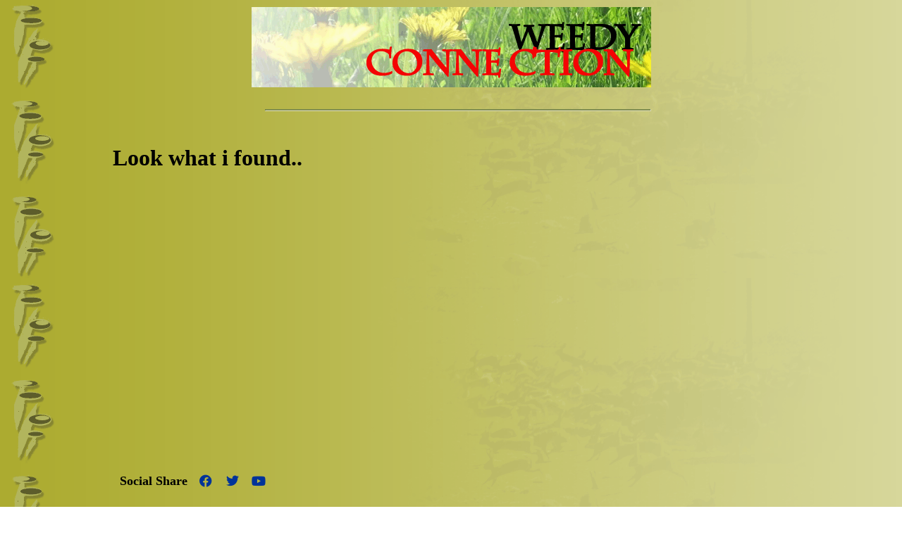

--- FILE ---
content_type: text/css
request_url: https://www.weedyconnection.com/wp-content/uploads/elementor/css/post-1128.css?ver=1707351987
body_size: -83
content:
.elementor-1128 .elementor-element.elementor-element-148228d{z-index:99;}.elementor-1128 .elementor-element.elementor-element-5cb8f0f{text-align:center;}.elementor-1128 .elementor-element.elementor-element-94a9868 img{width:48%;}.elementor-1128 .elementor-element.elementor-element-94a9868 > .elementor-widget-container{margin:0px -20px 0px 0px;}.elementor-widget .tippy-tooltip .tippy-content{text-align:center;}@media(max-width:1024px){.elementor-1128 .elementor-element.elementor-element-94a9868 img{width:72%;}}@media(max-width:767px){.elementor-1128 .elementor-element.elementor-element-148228d{z-index:99;}.elementor-1128 .elementor-element.elementor-element-94a9868 img{width:100%;}.elementor-1128 .elementor-element.elementor-element-94a9868 > .elementor-widget-container{margin:0px 0px 0px 0px;}}

--- FILE ---
content_type: text/css
request_url: https://www.weedyconnection.com/wp-content/uploads/elementor/css/post-1153.css?ver=1707351987
body_size: -193
content:
.elementor-1153 .elementor-element.elementor-element-3a83bdf{z-index:99;}.elementor-widget .tippy-tooltip .tippy-content{text-align:center;}

--- FILE ---
content_type: text/css
request_url: https://www.weedyconnection.com/wp-content/uploads/elementor/css/post-1176.css?ver=1707352787
body_size: 430
content:
.elementor-1176 .elementor-element.elementor-element-0c1f1cd:not(.elementor-motion-effects-element-type-background), .elementor-1176 .elementor-element.elementor-element-0c1f1cd > .elementor-motion-effects-container > .elementor-motion-effects-layer{background-image:url("https://i0.wp.com/www.weedyconnection.com/wp-content/uploads/2023/05/New_bga72dpi.gif?fit=1920%2C397&ssl=1");background-repeat:repeat-y;background-size:auto;}.elementor-1176 .elementor-element.elementor-element-0c1f1cd > .elementor-background-overlay{background-color:#baba57;opacity:0.5;transition:background 0.3s, border-radius 0.3s, opacity 0.3s;}.elementor-1176 .elementor-element.elementor-element-0c1f1cd{transition:background 0.3s, border 0.3s, border-radius 0.3s, box-shadow 0.3s;margin-top:-180px;margin-bottom:-90px;padding:200px 150px 120px 150px;}.elementor-1176 .elementor-element.elementor-element-f66b070 .elementor-heading-title{color:#000000;font-family:"Times New Roman", Sans-serif;font-size:32px;font-weight:600;}.elementor-1176 .elementor-element.elementor-element-59f949e{color:#4A300C;font-family:"Times New Roman", Sans-serif;font-size:16px;font-weight:500;}.elementor-1176 .elementor-element.elementor-element-7ad66f6 .elementor-heading-title{color:#000000;font-family:"Times New Roman", Sans-serif;font-size:18px;font-weight:600;}.elementor-1176 .elementor-element.elementor-element-7ad66f6 > .elementor-widget-container{margin:0px 10px 0px 0px;}.elementor-1176 .elementor-element.elementor-element-7ad66f6{width:auto;max-width:auto;align-self:center;}.elementor-1176 .elementor-element.elementor-element-c77b98b{--grid-template-columns:repeat(0, auto);--icon-size:18px;--grid-column-gap:5px;--grid-row-gap:0px;width:auto;max-width:auto;}.elementor-1176 .elementor-element.elementor-element-c77b98b .elementor-widget-container{text-align:left;}.elementor-1176 .elementor-element.elementor-element-c77b98b .elementor-social-icon{background-color:#02010100;--icon-padding:0.4em;}.elementor-1176 .elementor-element.elementor-element-c77b98b .elementor-social-icon i{color:#003399;}.elementor-1176 .elementor-element.elementor-element-c77b98b .elementor-social-icon svg{fill:#003399;}.elementor-1176 .elementor-element.elementor-element-c77b98b .elementor-social-icon:hover i{color:#CC3366;}.elementor-1176 .elementor-element.elementor-element-c77b98b .elementor-social-icon:hover svg{fill:#CC3366;}.elementor-widget .tippy-tooltip .tippy-content{text-align:center;}@media(max-width:767px){.elementor-1176 .elementor-element.elementor-element-0c1f1cd > .elementor-background-overlay{opacity:0.77;}.elementor-1176 .elementor-element.elementor-element-0c1f1cd{margin-top:-150px;margin-bottom:0px;padding:200px 20px 90px 25px;}}